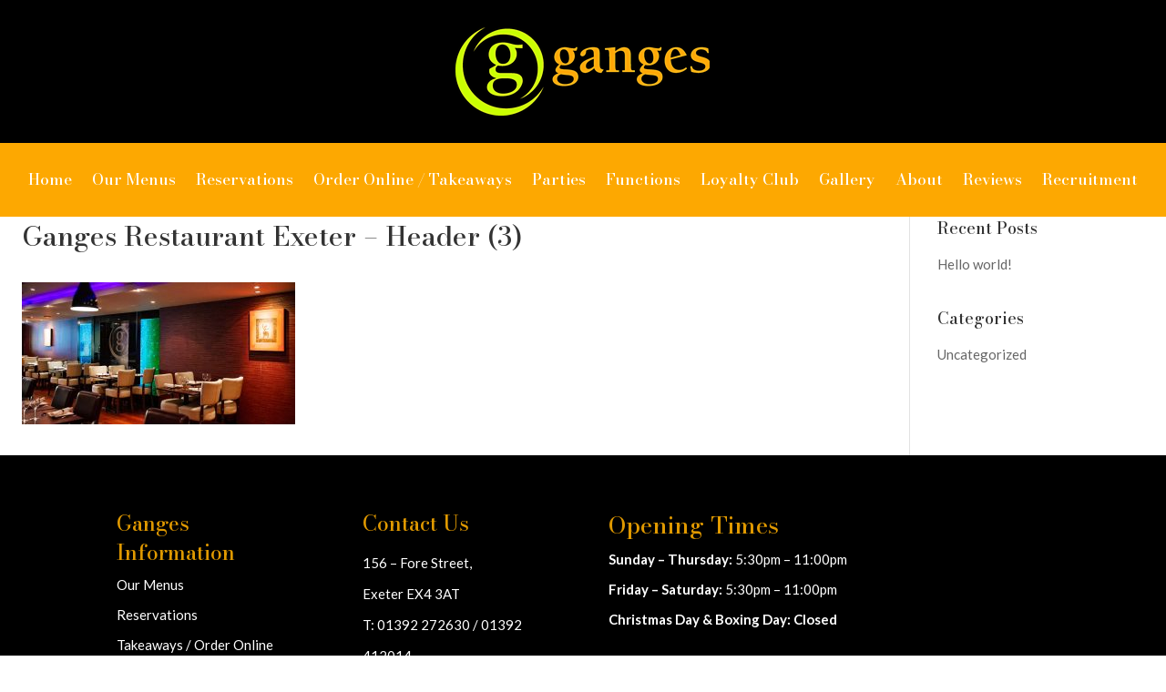

--- FILE ---
content_type: text/css
request_url: https://www.thegangesrestaurant.com/wp-content/themes/Divi-child/style.css?ver=4.24.2
body_size: 15065
content:
/*
Theme Name: Divi Child
Theme URI: http://www.elegantthemes.com/gallery/divi/
Template: Divi
Author: Elegant Themes
Author URI: http://www.elegantthemes.com
Description: Smart. Flexible. Beautiful. Divi is the most powerful theme in our collection.
Tags: responsive-layout,one-column,two-columns,three-columns,four-columns,left-sidebar,right-sidebar,custom-background,custom-colors,featured-images,full-width-template,post-formats,rtl-language-support,theme-options,threaded-comments,translation-ready
Version: 3.0.51.1497441386
Updated: 2017-06-14 11:56:26

*/
#main-header { background-color: #110e0e; }
#top-header {display: none;}
#et-info-phone { margin-right: 0px;}
#et-info-phone, #et-info-email, .et-cart-info span { color: #fff; font-size: 17px;}
.et_header_style_centered #logo { margin:0 11%;}
.et_header_style_centered #main-header .logo_container { text-align: center; max-width: 1232px; margin: 0 auto; }
.et_header_style_centered #main-header div#et-top-navigation { background: #FDA801;}
.et_header_style_centered #top-menu > li > a {padding: 2em 1.4em;}

 .mobile_menu_bar:before {color: #fff;}
div.wpcf7-validation-errors, div.wpcf7-mail-sent-ok { float: left; width:100%;}

#main-header .et_mobile_menu .menu-item-has-children { position: relative; }
#main-header .et_mobile_menu .menu-item-has-children > a { background-color: transparent; position: relative; }
#main-header .et_mobile_menu .menu-item-has-children > a:after { font-family: 'ETmodules'; text-align: center; speak: none; font-weight: normal; font-variant: normal; text-transform: none; -webkit-font-smoothing: antialiased; position: absolute; }
#main-header .et_mobile_menu .menu-item-has-children > a:after { font-size: 16px; content: '\4c'; top: 13px; right: 10px; }
#main-header .et_mobile_menu .menu-item-has-children.visible > a:after { content: '\4d'; }
#main-header .et_mobile_menu ul.sub-menu { display: none !important; visibility: hidden !important;  transition: all 1.5s ease-in-out;}
#main-header .et_mobile_menu .visible > ul.sub-menu { display: block !important; visibility: visible !important; }
.shopping { position: relative; width: 100%; height: 0; padding-bottom: 86.25%; }
.video { position: absolute; top: 0; left: 0; width: 100%; height: 100%; }

.facebook { float: right; position: relative; top: 38%; }

@media (max-width: 768px) {
.facebook { right: 3%; }
.mobile-logo-me { width: 100%; float: left;}
#et-info-phone { width: 100%; float: left;}
}


@media (max-width: 1024px) {
.et_header_style_centered #top-menu > li > a {padding: 2em 0.7em;}
.shopping { position: relative; width: 100%; height: 650px; padding-bottom: 86.25%; }
}

@media (max-width: 768px) {
.et_header_style_centered #top-menu > li > a {padding: 2em 0.7em;}
.shopping { height: 950px;  }
}

@media (max-width: 479px) {
#footer-widgets .footer-widget:nth-child(n), .footer-widget .fwidget { text-align: center; width: 100%; }
}

.et_mobile_menu { border-top: none;  padding: 2%;   background: #FDA801; }

#top-menu li.current-menu-item > a { background: #fff;}
#top-menu li { padding: 0px;}
#top-menu .menu-item-has-children > a:first-child:after, #et-secondary-nav .menu-item-has-children > a:first-child:after { position: relative; right: -15px; font-size:13px; font-weight: bolder;}
#et-info-phone { color: #fff;}
.container { width: 97%;}
.textwidget { line-height: 2.2em;}
.et-fixed-header #top-menu li.current-menu-ancestor > a { color: #fff !important;}
.et_parallax_bg { background-position: center -30px ;}
#top-menu li li a { padding: 6px 10px;}
.app_form { width: 90%; margin: 0 auto; }
.app_form p { padding-bottom: 0.1em;}
.col_half { float: left; width: 50%; vertical-align: middle; height: 44px; }
.col_half_last { width: 50%; float: right; min-height: 44px;     clear: right;}
.col_half_last_text { width: 50%; float: right; height: auto; }
.clear { float: left; width: 100%; height: 1px;}
.full_col { width: 100%; clear: both; text-align: center; margin-top: 15px; float: left; }
span.title_heading { vertical-align: middle; line-height: 40px; }
span.wpcf7-not-valid-tip { color: #f00; font-size: 10px !important; display: block; }

#top-menu li.current-menu-ancestor > a {color: #fff !important;}
.et_pb_widget_area_left { padding-right: 0px; border: none;}
div.filterbar ul.hlist li + li:before { padding: 0 17px !important; }
input { line-height: normal; }



.et_pb_slide_description, .et_pb_slider_fullwidth_off .et_pb_slide_description {  padding: 6% 8%; }
.wpcr3_aggregateRating, .wpcr3_respond_3 { text-align: right;}
div.wpcr3_review div.wpcr3_review_title { font-size: 1.8em;}
.wpcr3_item_name {display: none;}
.wpcr3_review { text-align: right;}
.wpcr3_review_title, .wpcr3_content { text-align: left;}
blockquote.wpcr3_content { border-color: #FDA801;}
.wpcr3_review_author span.wpcr3_caps:before {
content: �by �;
font-size: 0.8em;
font-style: italic;
}
.wpcr3_review_author {
color: #fff !important;
font-size: 0px !important;
}
.wpcr3_review_author span.wpcr3_caps {
color: #000 !important;
font-size: 12px;
}
.wpcr3_review_author span.wpcr3_item_name {
display: none;
}

#footer-widgets .footer-widget li:before { display: none;}
#footer-widgets .footer-widget li {padding-left: 0px;}
#footer-widgets .footer-widget li a {list-style: none; }

.wpcr3_reviews_holder { width: 80%; margin: 0 auto;}

button, .wpcr3_show_btn, .wpcr3_submit_btn, .wpcr3_cancel_btn,
button[disabled]:hover,
button[disabled]:focus,
input[type="button"],
input[type="button"][disabled]:hover,
input[type="button"][disabled]:focus,
input[type="reset"],
input[type="reset"][disabled]:hover,
input[type="reset"][disabled]:focus,
input[type="submit"],
input[type="submit"][disabled]:hover,
input[type="submit"][disabled]:focus {
	background: #1a1a1a;
	border: 0;
	border-radius: 2px;
	color: #fff;
	font-weight: 700;
	letter-spacing: 0.046875em;
	line-height: 1;
	padding: 0.84375em 0.875em 0.78125em;
	text-transform: uppercase;
}

.gform_wrapper li.hidden_label input {margin-top: 0px !important;}
.gform_wrapper .gform_footer { text-align: right;}

.gform_wrapper .top_label li.gfield.gf_right_half textarea { width: 100% !important; }

button:hover, .wpcr3_show_btn:hover, .wpcr3_show_btn:focus, .wpcr3_submit_btn:focus, .wpcr3_submit_btn:hover, .wpcr3_cancel_btn:focus, .wpcr3_cancel_btn:hover,
button:focus,
input[type="button"]:hover,
input[type="button"]:focus,
input[type="reset"]:hover,
input[type="reset"]:focus,
input[type="submit"]:hover,
input[type="submit"]:focus { cursor: pointer;
	background: #007acc; color: #fff; font-weight: bold; 
}

button:focus, 
input[type="button"]:focus,
input[type="reset"]:focus,
input[type="submit"]:focus {
	outline: thin dotted;
	outline-offset: -4px;
}

input[type="date"], select,
input[type="time"],
input[type="datetime-local"],
input[type="week"],
input[type="month"],
input[type="text"],
input[type="email"],
input[type="url"],
input[type="password"],
input[type="search"],
input[type="tel"],
input[type="number"],
textarea {
	background: #f7f7f7;
	background-image: -webkit-linear-gradient(rgba(255, 255, 255, 0), rgba(255, 255, 255, 0));
	border: 1px solid #d1d1d1;
	border-radius: 2px;
	color: #686868;
	padding: 0.625em 0.4375em !important;
	width: 100%;
}
input_2_8 {margin-top: 12px;}

input[type="date"]:focus,
input[type="time"]:focus,
input[type="datetime-local"]:focus,
input[type="week"]:focus,
input[type="month"]:focus,
input[type="text"]:focus,
input[type="email"]:focus,
input[type="url"]:focus,
input[type="password"]:focus,
input[type="search"]:focus,
input[type="tel"]:focus,
input[type="number"]:focus,
textarea:focus {
	background-color: #fff;
	border-color: #007acc;
	color: #1a1a1a;
	outline: 0;
}

@media (min-width: 981px) {
.et_pb_row.et_pb_row_fullwidth, .et_pb_specialty_fullwidth > .et_pb_row {  width: 100% !important; max-width: 100% !important; }
}

.et_pb_gutters3.et_pb_footer_columns3 .footer-widget { width:20.666%;}
.et_pb_gutters3.et_pb_footer_columns3 .footer-widget:nth-child(3) { width:47.666%;}
#footer-bottom { color: #fff;}
.footer-widget h4 { color: #FDA801; }


.menucard-cats { width: 80%;
	text-align: center; margin: 0 auto;
}
.menucard-cats a{
	display: inline-block;
	margin-bottom: 9px;
    background: #FDA801;
    margin-right: 10px;
    padding: 5px 20px;
    color: #fff;
}
.menucard-slider { margin-top: 5%; overflow: hidden; position: relative; }
h3.menucard-cat {
	position: relative;
	display: block;
	font-size: 1.8em;
	line-height: 1em;
	text-align: center;
	margin: 0 15px 44px 15px;
}
h3.menucard-cat span {
	z-index: 1;
	position: relative;
	padding: 0 22px;
}
/*
.menucard-cat:before {
	content: '';
	position: absolute;
	width: 100%;
	height: 0px;
	bottom: 45%;
	left: 0;
	border-bottom: #eee 1px solid;
}
*/
.menucard-slide-container {
	width: 99999999px;
	overflow: hidden;
	-moz-transition: all .5s ease-in;
    -o-transition: all .5s ease-in;
    -webkit-transition: all .5s ease-in;
	transition: all .5s ease-in;
}
.menucard-slide {
	display: inline-block;
	float: left;
}


.menucard-item {
	position: relative;
	display: inline-block;
    width: 100%;
    margin: 0 0 22px 0;
}
.menucard-item img {
	display: none;
	width: 66px;
	height: auto;
	float: left;
	margin: 0 33px 0 0;
	padding: 1px;
	border: #eee 1px solid;
}
.menucard-item .menucard-title-price {
	margin: 0;
	position: relative;
}
.menucard-item .menucard-title-price:before {
	content: '';
	width: 100%;
	height: 0px;
	border-bottom: #000 1px dotted;
	position: absolute;
	bottom: 5px;
	left: 0;
	z-index: 1;
}
.menucard-item h4 {
	padding: 0 5px 0 0;
	margin: 0;
	text-transform: none;
	font-weight: 400;
	z-index: 2;
	position: relative;
	display: inline-block;
}
.menucard-item .menucard-price {
	float: right;
	padding: 0 0 11px 0;
	max-width: 105px;
	z-index: 2;
	position: relative;
}
.menucard-tags span {
	display: inline-block;
	padding: 0 5px;
	font-size: 0.8em;
}
.menucard-item .menucard-content {
	padding: 0;
}

.menucard-nav {
	position: absolute;
	top: 15px;
	width: 33px;
	padding: 11px 0;
	text-align: center;
	font-size: 1em;
	z-index: 1;
	-moz-transition: all .5s ease-in;
    -o-transition: all .5s ease-in;
    -webkit-transition: all .5s ease-in;
	transition: all .5s ease-in;
}
.menucard-nav:before {
  content: " ";
  position: absolute;
  z-index: -1;
  top: 1px;
  left: 1px;
  right: 1px;
  bottom: 1px;
  border: transparent solid 1px;
}
.menucard-nav-left {
	left: 0;
}
.menucard-nav-right {
	right: 0;
}
.col-lg-6.col-md-6.col-sm-12 {
    float: left;
    width: 46%;
    margin: 0 2%;
}
a.menucard-nav.menucard-nav-left {
    background: #FDA801;
}
a.menucard-nav.menucard-nav-right {
	background: #FDA801;
}
a.menucard-nav {
    color: #fff;
}
.content_page {
    width: 100%;
    float: left;
    clear: both;
    margin-bottom: 16px;
	    position: relative;
}
.menu_area {
    width: 100%;
    float: left;
    clear: both;
	    position: relative;
}


.col-lg-6.col-md-6.col-sm-12:nth-child(2n+1) {
    clear: left;
}


/* Gravity Forms Gobal Styles*/

.gform_wrapper div.validation_error, .gfield_description.validation_message { color: #b01557 !important;}
.et_divi_builder #et_builder_outer_content .et_pb_module textarea, .et_divi_builder #et_builder_outer_content .et_pb_module input:not([type="radio"]):not([type="checkbox"]):not([type="submit"]):not([type="button"]):not([type="image"]):not([type="file"]) {
	background: #fff;
	-webkit-transition: all 0.30s ease-in-out;
	-moz-transition: all 0.30s ease-in-out;
	-ms-transition: all 0.30s ease-in-out;
	-o-transition: all 0.30s ease-in-out;
	outline: none;
	padding: 0px 8px;
	margin: 20px 0px 3px 0px;
	border: 1px solid #AF1557;
	line-height: normal;
	-webkit-box-shadow: inset 0px -8px 24px -9px rgba(204,204,204,1);
	-moz-box-shadow: inset 0px -8px 24px -9px rgba(204,204,204,1);
	box-shadow: inset 0px -8px 24px -9px rgba(204,204,204,1);
	width: 100%;
	height: 49px;
}
.et_divi_builder #et_builder_outer_content .et_pb_module select {
	color: #AF1557;
	-webkit-transition: all 0.30s ease-in-out;
	-moz-transition: all 0.30s ease-in-out;
	-ms-transition: all 0.30s ease-in-out;
	-o-transition: all 0.30s ease-in-out;
	outline: none;
	padding: 0px 8px;
	margin: 23px 0px 3px 0px;
	border: 1px solid #AF1557;
	line-height: normal;
	-webkit-box-shadow: inset 0px -8px 24px -9px rgba(204,204,204,1);
	-moz-box-shadow: inset 0px -8px 24px -9px rgba(204,204,204,1);
	box-shadow: inset 0px -8px 24px -9px rgba(204,204,204,1);
	width: 100%;
	height: 49px;
}

.et_divi_builder #et_builder_outer_content .et_pb_module textarea {
	padding-top: 10px;
	height: 140px;
}
#et_builder_outer_content input[type="tel"] {
	height: 49px;
}
#gform_5 .gform_footer.top_label {
	text-align: center;
}
.gform_wrapper .top_label li.gfield.gf_left_half {
	padding-right: 16px !important;
}
.hide-me {
	display: none !important;
}


::-webkit-input-placeholder {
color: #AF1557;
}
::-moz-placeholder {
color: #AF1557;
}
:-ms-input-placeholder {
color: #AF1557;
}
:-moz-placeholder {
color: #AF1557;
}
.tick-box {
	font-size: 12px;
	margin: 20px 0 0 0 !important;
}


/* Place Holder CSS for Focus */
input:hover::-webkit-input-placeholder {
-webkit-transition: opacity 0.35s ease-in-out;
transition: opacity 0.35s ease-in-out;
}
input:hover:-moz-placeholder {
-moz-transition: opacity 0.35s ease-in-out;
transition: opacity 0.35s ease-in-out;
}
input:hover::-moz-placeholder {
-moz-transition: opacity 0.35s ease-in-out;
transition: opacity 0.35s ease-in-out;
}
input:hover:-ms-input-placeholder {
-ms-transition: opacity 0.35s ease-in-out;
transition: opacity 0.35s ease-in-out;
}
 textarea:hover::-webkit-input-placeholder {
-webkit-transition: opacity 0.35s ease-in-out;
transition: opacity 0.35s ease-in-out;
}
textarea:hover:-moz-placeholder {
-moz-transition: opacity 0.35s ease-in-out;
transition: opacity 0.35s ease-in-out;
}
textarea:hover::-moz-placeholder {
-moz-transition: opacity 0.35s ease-in-out;
transition: opacity 0.35s ease-in-out;
}
textarea:hover:-ms-input-placeholder {
-ms-transition: opacity 0.35s ease-in-out;
transition: opacity 0.35s ease-in-out;
}

/* Place Holder CSS for Focus */
input:focus::-webkit-input-placeholder {
opacity: 0;
-webkit-transition: opacity 0.35s ease-in-out;
transition: opacity 0.35s ease-in-out;
}
input:focus:-moz-placeholder {
opacity: 0;
-moz-transition: opacity 0.35s ease-in-out;
transition: opacity 0.35s ease-in-out;
}
input:focus::-moz-placeholder {
opacity: 0;
-moz-transition: opacity 0.35s ease-in-out;
transition: opacity 0.35s ease-in-out;
}
input:focus:-ms-input-placeholder {
opacity: 0;
-ms-transition: opacity 0.35s ease-in-out;
transition: opacity 0.35s ease-in-out;
}
 textarea:focus::-webkit-input-placeholder {
opacity: 0;
-webkit-transition: opacity 0.35s ease-in-out;
transition: opacity 0.35s ease-in-out;
}
textarea:focus:-moz-placeholder {
opacity: 0;
-moz-transition: opacity 0.35s ease-in-out;
transition: opacity 0.35s ease-in-out;
}
textarea:focus::-moz-placeholder {
opacity: 0;
-moz-transition: opacity 0.35s ease-in-out;
transition: opacity 0.35s ease-in-out;
}
textarea:focus:-ms-input-placeholder {
opacity: 0;
-ms-transition: opacity 0.35s ease-in-out;
transition: opacity 0.35s ease-in-out;
}


@media (max-width: 768px) { 
.col-lg-6.col-md-6.col-sm-12 {width: 96%;}
}